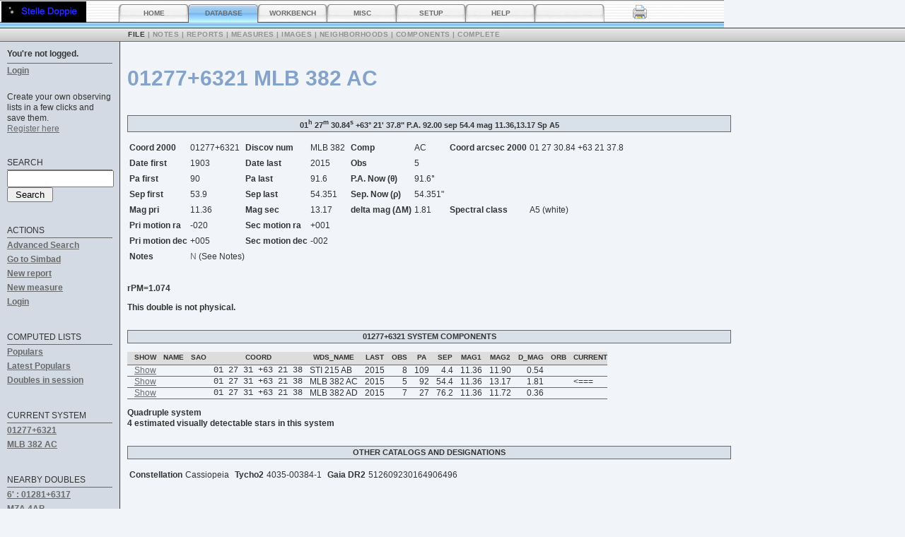

--- FILE ---
content_type: text/html; charset=ISO-8859-1
request_url: https://www.stelledoppie.it/index2.php?iddoppia=5549
body_size: 3926
content:
<!DOCTYPE html PUBLIC "-//W3C//DTD XHTML 1.0 Transitional//EN" "http://www.w3.org/TR/xhtml1/DTD/xhtml1-transitional.dtd">
<html xmlns="http://www.w3.org/1999/xhtml" xml:lang="en" lang="en">
<head>

<!-- Global site tag (gtag.js) - Google Analytics 4 -->
<script language="JavaScript" type="text/javascript" async="async" src="https://www.googletagmanager.com/gtag/js?id=G-C9272W3TJJ"></script>
<script language="JavaScript" type="text/javascript">
  window.dataLayer = window.dataLayer || [];
  function gtag(){dataLayer.push(arguments);}
  gtag('js', new Date());

  gtag('config', 'G-C9272W3TJJ');

  
</script>
<!-- End Google Analytics -->


<meta http-equiv="Content-Type" content="text/html; charset=ISO-8859-1" />
<meta http-equiv="Content-Language" content="en" />
<meta http-equiv="Cache-control" content="public" />
<meta name="format-detection" content="telephone=no" />


  <link rel="shortcut icon" href="/favicon.ico" type="image/x-icon" />
  <link rel="apple-touch-icon" href="/apple-touch-icon.png" />
  <link rel="apple-touch-icon" sizes="57x57" href="/apple-touch-icon-57x57.png" />
  <link rel="apple-touch-icon" sizes="72x72" href="/apple-touch-icon-72x72.png" />
  <link rel="apple-touch-icon" sizes="76x76" href="/apple-touch-icon-76x76.png" />
  <link rel="apple-touch-icon" sizes="114x114" href="/apple-touch-icon-114x114.png" />
  <link rel="apple-touch-icon" sizes="120x120" href="/apple-touch-icon-120x120.png" />
  <link rel="apple-touch-icon" sizes="144x144" href="/apple-touch-icon-144x144.png" />
  <link rel="apple-touch-icon" sizes="152x152" href="/apple-touch-icon-152x152.png" />
  <link rel="apple-touch-icon" sizes="180x180" href="/apple-touch-icon-180x180.png" />

<title>WDS 01277+6321 MLB 382 AC</title>

<meta name="robots" content="index, follow" />

<meta name="description" content="Stelle Doppie, Double Star Database for WDS 01277+6321 MLB 382 AC binary system @ 012730.84+632137.8" />
<meta name="keywords" content="Stelle doppie, double star database, double star catalog, double stars, double star, WDS, WDS double star, WDS double stars,  Washington Double Star catalog,WDS 01277+6321 MLB 382 AC,01277+6321,012730.84+632137.8,MLB 382AC,TYC 4035-00384-1, multiple stars, double system, double systems, multiple system, multiple binary system, multiple star system, stellar orbit, stellar orbits, stars data, double star list, star orbit,stars system,lista stelle doppie,catalogo stelle doppie, stelle triple" />
<link href="css/stelledoppie.css" rel="stylesheet" type="text/css" />
<style type="text/css">
</style>

</head>
<body>
<div class="nav_testata">
<ul>
<li><a href="/index2.php?section=1">Home</a></li>
<li class="active"><a href="/index2.php?section=2">Database</a></li>
<li><a href="/index2.php?section=4">Workbench</a></li>
<li><a href="/index2.php?section=7">Misc</a></li>
<li><a href="/index2.php?section=5">Setup</a></li>
<li><a href="/index2.php?section=6">Help</a></li>
</ul>
</div>

<div class="nav_testata_extra_s">
	<a href="index2.php?stampa=si&amp;iddoppia=5549&amp;section=2&amp;menu=21"><img src="images/img_testata/stampa_t.png" name="stampa" border="0" id="stampa" alt="stampa" height="23" width="24" /></a>
</div>
<!-- corpo -->
<div class="corpo">
<!-- menu -->
<div class="nav_sottomenu">
<div class="sottomenu">
<ul>
<li class="active"><a href="index2.php?menu=21&amp;iddoppia=5549">File</a></li>
<li>&nbsp;|&nbsp;<a href="index2.php?menu=22&amp;iddoppia=5549">Notes</a></li>
<li>&nbsp;|&nbsp;<a href="index2.php?menu=23&amp;iddoppia=5549">Reports</a></li>
<li>&nbsp;|&nbsp;<a href="index2.php?menu=24&amp;iddoppia=5549">Measures</a></li>
<li>&nbsp;|&nbsp;<a href="index2.php?menu=25&amp;iddoppia=5549">Images</a></li>
<li>&nbsp;|&nbsp;<a href="index2.php?menu=26&amp;iddoppia=5549">Neighborhoods</a></li>
<li>&nbsp;|&nbsp;<a href="index2.php?menu=27&amp;iddoppia=5549">Components</a></li>
<li>&nbsp;|&nbsp;<a href="index2.php?menu=29&amp;iddoppia=5549">Complete</a></li>
</ul>
</div>
</div>
<!-- fine menu -->
<!-- sinistra -->

<script type="text/javascript">
<!--
function filtrovicine_Click()
                        {
                                document.filtrovicine.submit();
                        };
function aggiungilista_Click()
                        {
                                document.liste.submit();
                        };
function filtri_Click()
                        {
                                document.filtri.submit();
                        };
function list_type_Click()
                        {
                                document.list_type.submit();
                        };
//-->
</script>

<div class="nav_sinistra">

    <div class="box_sinistra">

      <div class="testo_titolo_login">You're not logged.</div> 
      <a href="login.php">Login</a><br />
  <br />
<span class="input">Create your own observing lists in a few clicks and save them.<br /><a href="registrazione.php">Register here</a></span>
<br />

    </div>

    <br />
    <br />
    <div class="box_sinistra">
      <div class="testo_descrizione_st">Search</div>
	<form name="box_cerca" action="index2.php">
	     <input type="text" id="cerca" name="cerca_database" class="input" style="width: 143px;" 
           autocomplete="off" 
           autocorrect="off" 
           autocapitalize="off" 
           spellcheck="false"/>
	    <input type="hidden" name="azione" value="cerca_testo_database" />
	    <input type="hidden" name="nofilter" value="1" />
	    <input type="hidden" name="section" value="2" />
	    <br />
	    <input type="submit" id="idricerca" name="ricerca" value=" Search " />
	</form>
    </div>
<!-- SLOT per messaggi -->
  <div id="alert-slot"></div>

    <br />
    <br />
    <div class="box_sinistra">
      <div class="testo_descrizione_st">Actions</div>
	<a href="index2.php?section=2&amp;azione=ricerca_avanzata">Advanced Search</a><br />
	<a href="https://simbad.u-strasbg.fr/simbad/sim-basic?Ident=01+27+30.84+%2B63+21+37.8&amp;submit=SIMBAD%20search" target="_blank">Go to Simbad</a><br />
	<a href="index2.php?section=4&amp;azione=nuovo_report&amp;iddoppia=5549">New report</a><br />
	<a href="index2.php?section=4&amp;azione=nuova_misura&amp;iddoppia=5549">New measure</a><br />
	<a href="login.php">Login</a><br />
    </div>

    <br />
    <br />
    <!-- Computed lists -->
    <div class="box_sinistra">
      <div class="testo_descrizione_st">Computed Lists</div>
	<a href="index2.php?section=2&amp;azione=show_popolari">Populars</a><br />
	<a href="index2.php?section=2&amp;azione=show_popolari_recenti">Latest Populars</a><br />
	<a href="index2.php?section=2&amp;azione=show_viste_sessione">Doubles in session</a><br />
    </div>
    <!-- Fine Computed lists -->

		<br />
		<br />
		<!-- Selected double -->
		<div class="box_sinistra">
		  <div class="testo_descrizione_st">Current system</div>
			<a href="index2.php?iddoppia=5549">01277+6321<br />
MLB 382 AC</a>	<br />
    </div>
    <!-- Fine Selected double -->

		<br />
		<br />
		<!-- Doppie limitrofi -->
		<div class="box_sinistra">
		  <div class="testo_descrizione_st">Nearby doubles</div>
			<a href="index2.php?iddoppia=114224">6' : 01281+6317<br />MZA   4AB</a>
	<br />
	<br />
	<a href="index2.php?iddoppia=5625">10' : 01288+6318<br />MLB 328</a>
	<br />
	<br />
	<a href="index2.php?iddoppia=5650">14' : 01295+6317<br />MLB 329AB</a>
	<br />
	<br />
	<a href="index2.php?iddoppia=5648">15' : 01295+6319<br />MLB 330AB</a>
	<br />
	<br />
	<a href="index2.php?iddoppia=5396">19' : 01248+6319<br />STI 212</a>
	<br />
	<br />
	<a href="index2.php?iddoppia=5681">22' : 01301+6335<br />HU 1029</a>
	<br />
	<br />
	<a href="index2.php?iddoppia=5721">27' : 01314+6319<br />STI 224</a>
	<br />
	<br />
	<a href="index2.php?iddoppia=5545">27' : 01276+6348<br />TDS1883</a>
	<br />
	<br />
	<a href="index2.php?iddoppia=5739">37' : 01319+6343<br />TDS1902</a>
	<br />
	<br />
	<a href="index2.php?iddoppia=5776">37' : 01327+6312<br />HJ 1082</a>
	<br />
	<br />
	<a href="index2.php?iddoppia=106248">37' : 01301+6249<br />SKF 203</a>
	<br />
	<br />
	<a href="index2.php?iddoppia=135334">38' : 01327+6336<br />EVS   9</a>
	<br />
	<br />
	<a href="index2.php?iddoppia=5235">41' : 01218+6334<br />TDS1854</a>
	<br />
	<br />
	<a href="index2.php?iddoppia=5763">44' : 01325+6349<br />HDS 200</a>
	<br />
	<br />
	<a href="index2.php?iddoppia=5826">46' : 01334+6259<br />TDS  55</a>
	<br />
	<br />
	<a href="index2.php?iddoppia=5744">55' : 01321+6237<br />STI 229</a>
	<br />
	<br />
	<a href="index2.php?iddoppia=5395">56' : 01248+6414<br />TDS1870</a>
	<br />
	<br />
	<a href="index2.php?iddoppia=5939">56' : 01354+6305<br />MLB 280AB</a>
	<br />
	<br />
	<a href="index2.php?iddoppia=106225">57' : 01235+6412<br />UC   13</a>
	<br />
	<br />
	<a href="index2.php?iddoppia=5117">59' : 01200+6355<br />STF 109AB</a>
	<br />
	<br />
	<a href="index2.php?iddoppia=5009">63' : 01184+6333<br />HDS 171</a>
	<br />
	<br />
	<a href="index2.php?iddoppia=5397">63' : 01248+6222<br />STI 211</a>
	<br />
	<br />
	<a href="index2.php?iddoppia=6021">63' : 01367+6333<br />TDS1927</a>
	<br />
	<br />
	<a href="index2.php?iddoppia=5710">64' : 01311+6223<br />TDS1897</a>
	<br />
	<br />
	<a href="index2.php?iddoppia=5769">66' : 01326+6226<br />TDS  53</a>
	<br />
	<br />
	<a href="index2.php?iddoppia=5543">67' : 01276+6429<br />STF 121AB</a>
	<br />
	<br />
    </div>
    <!-- Fine Doppie vicine -->

    <br />
    <br />
    <!-- Selezioni -->
    <div class="box_sinistra">
      <div class="testo_descrizione_st">Selections</div>
	<a href="index2.php?section=2&amp;azione=cerca_nel_database&amp;cerca=OK&amp;metodo-cat_wds-coord_2000=16&amp;dato-cat_wds-coord_2000=[%2B-]">Full WDS</a><br />
	<a href="index2.php?section=2&amp;azione=cerca_nel_database&amp;cerca=OK&amp;metodo-cat_wds-mag_pri=5&amp;dato-cat_wds-mag_pri=6&amp;metodo-cat_wds-mag_sec=5&amp;dato-cat_wds-mag_sec=8&amp;metodo-cat_wds-calc_delta_mag=5&amp;dato-cat_wds-calc_delta_mag=4&amp;metodo-cat_wds-sep_last=4&amp;dato-cat_wds-sep_last=30">Binocular doubles</a><br />
	<a href="index2.php?section=2&amp;azione=cerca_nel_database&amp;cerca=OK&amp;metodo-cat_wds-calc_tot_comp=1&amp;dato-cat_wds-calc_tot_comp=2">Binary Systems</a><br />
	<a href="index2.php?section=2&amp;azione=cerca_nel_database&amp;cerca=OK&amp;metodo-cat_wds-calc_tot_comp=1&amp;dato-cat_wds-calc_tot_comp=3">Triple Systems</a><br />
	<a href="index2.php?section=2&amp;azione=cerca_nel_database&amp;cerca=OK&amp;metodo-cat_wds-calc_tot_comp=1&amp;dato-cat_wds-calc_tot_comp=4">Quadruple Systems</a><br />
	<a href="index2.php?section=2&amp;azione=cerca_nel_database&amp;cerca=OK&amp;metodo-cat_wds-calc_tot_comp=3&amp;dato-cat_wds-calc_tot_comp=4">Multiple Systems</a><br />
	<a href="index2.php?section=2&amp;azione=cerca_nel_database&amp;cerca=OK&amp;metodo-cat_wds-date_last=5&amp;dato-cat_wds-date_last=1988&amp;metodo-cat_wds-sep_last=5&amp;dato-cat_wds-sep_last=3&amp;metodo-cat_wds-mag_pri=5&amp;dato-cat_wds-mag_pri=11&amp;metodo-cat_wds-mag_sec=5&amp;dato-cat_wds-mag_sec=11&amp;metodo-cat_wds-calc_delta_mag=3&amp;dato-cat_wds-calc_delta_mag=3">Neglected List I</a><br />
	<a href="index2.php?section=2&amp;azione=cerca_nel_database&amp;cerca=OK&amp;metodo-cat_wds-date_last=5&amp;dato-cat_wds-date_last=1988&amp;metodo-cat_wds-sep_last=5&amp;dato-cat_wds-sep_last=3&amp;metodo-cat_wds-mag_pri=5&amp;dato-cat_wds-mag_pri=11&amp;metodo-cat_wds-mag_sec=5&amp;dato-cat_wds-mag_sec=11&amp;metodo-cat_wds-calc_delta_mag=5&amp;dato-cat_wds-calc_delta_mag=3">Neglected List II</a><br />
	<a href="index2.php?section=2&amp;azione=cerca_nel_database&amp;cerca=OK&amp;metodo-cat_wds-reports=3&amp;dato-cat_wds-reports=0">Observed</a><br />
	<a href="index2.php?section=2&amp;azione=cerca_nel_database&amp;cerca=OK&amp;metodo-cat_wds-discov_num=11&amp;dato-cat_wds-discov_num=H+">Herschel, W.</a><br />	<a href="index2.php?section=2&amp;azione=cerca_nel_database&amp;cerca=OK&amp;metodo-cat_wds-discov_num=11&amp;dato-cat_wds-discov_num=HJ+">Herschel, J.F.W.</a><br />	<a href="index2.php?section=2&amp;azione=cerca_nel_database&amp;cerca=OK&amp;metodo-cat_wds-discov_num=11&amp;dato-cat_wds-discov_num=STT">Struve, Otto</a><br />	<a href="index2.php?section=2&amp;azione=cerca_nel_database&amp;cerca=OK&amp;metodo-cat_wds-discov_num=11&amp;dato-cat_wds-discov_num=STF">Struve, F.G.W.</a><br />    </div>
    <!-- Fine Selezioni -->

</div>
<!-- fine sinistra -->
<!-- dati -->
<!-- show doppia -->
<div class="dati_full"><h1>01277+6321 MLB&nbsp;382&nbsp;AC</h1><div class="spazio">&nbsp;</div>
<div class="spazio">&nbsp;</div>
<div class="testo_descrizione_nt"> 01<sup>h</sup> 27<sup>m</sup> 30.84<sup>s</sup> +63° 21' 37.8" P.A. 92.00 sep 54.4 mag 11.36,13.17 Sp A5</div>
<div class="spazio">&nbsp;</div>
<div class="spazio">&nbsp;</div>
<table>
<tr class="pari">
<td>Coord 2000</td>
<td class="input">01277+6321</td>
<td></td>
<td>Discov num</td>
<td class="input">MLB&nbsp;382</td>
<td></td>
<td>Comp</td>
<td class="input">AC</td>
<td></td>
<td>Coord arcsec 2000</td>
<td class="input">01 27 30.84 +63 21 37.8</td>
<td></td>
</tr>
<tr class="pari">
<td>Date first</td>
<td class="input">1903</td>
<td></td>
<td>Date last</td>
<td class="input">2015</td>
<td></td>
<td>Obs</td>
<td class="input">5</td>
<td></td>
</tr>
<tr class="pari">
<td>Pa first</td>
<td class="input">90</td>
<td></td>
<td>Pa last</td>
<td class="input">91.6</td>
<td></td>
<td>P.A. Now (&theta;)</td>
<td class="input">91.6&deg;</td>
<td></td>
</tr>
<tr class="pari">
<td>Sep first</td>
<td class="input">53.9</td>
<td></td>
<td>Sep last</td>
<td class="input">54.351</td>
<td></td>
<td>Sep. Now (&rho;)</td>
<td class="input">54.351"</td>
<td></td>
</tr>
<tr class="pari">
<td>Mag pri</td>
<td class="input">11.36</td>
<td></td>
<td>Mag sec</td>
<td class="input">13.17</td>
<td></td>
<td>delta mag (&Delta;M)</td>
<td class="input">1.81</td>
<td></td>
<td>Spectral class</td>
<td class="input">A5 (white)</td>
<td></td>
</tr>
<tr class="pari">
<td>Pri motion ra</td>
<td class="input">-020</td>
<td></td>
<td>Sec motion ra</td>
<td class="input">+001</td>
<td></td>
</tr>
<tr class="pari">
<td>Pri motion dec</td>
<td class="input">+005</td>
<td></td>
<td>Sec motion dec</td>
<td class="input">-002</td>
<td></td>
</tr>
<tr class="pari">
<td>Notes</td>
<td colspan="10" class="input"><a title="Notes found in the Notes table.">N</a> 
 (See Notes)</td>
<td></td>
</tr>
</table>
<div class="spazio"></div>
<div class="spazio"></div>
<div class="spazio"></div>
<div class="spazio"></div>
rPM=1.074<div class="spazio"></div>
<div class="spazio"></div>
This double is not physical.
<div class="spazio"></div>
<div class="spazio"></div>
<div class="spazio">&nbsp;</div>
<div class="spazio">&nbsp;</div>
<div class="testo_descrizione_t">01277+6321 SYSTEM COMPONENTS</div>
<div class="spazio">&nbsp;</div>
<div class="spazio">&nbsp;</div>
<table border="0" cellpadding="0" cellspacing="0">
<tr>
<td class="record_tc">Show</td>
<td class="record_tc">name</td>
<td class="record_tc">SAO</td>
<td class="record_tc">coord</td>
<td class="record_tc">wds_name</td>
<td class="record_tc">last</td>
<td class="record_tc">obs</td>
<td class="record_tc">pa</td>
<td class="record_tc">sep</td>
<td class="record_tc">mag1</td>
<td class="record_tc">mag2</td>
<td class="record_tc">d_mag</td>
<td class="record_tc">orb</td>
<td class="record_tc">current</td>
</tr>
<tr class="pari">
<td class="record_l"><a href="index2.php?iddoppia=5548">Show</a></td>
<td class="record_l"></td>
<td class="record_r"></td>
<td class="record_fixed">01&nbsp;27&nbsp;31&nbsp;+63&nbsp;21&nbsp;38</td>
<td class="record_l">STI&nbsp;215&nbsp;AB</td>
<td class="record_c">2015</td>
<td class="record_r">8</td>
<td class="record_r">109</td>
<td class="record_r">4.4</td>
<td class="record_r">11.36</td>
<td class="record_r">11.90</td>
<td class="record_r">0.54</td>
<td class="record_c"></td>
<td class="record_l"></td>
</tr>
<tr class="dispari">
<td class="record_l"><a href="index2.php?iddoppia=5549">Show</a></td>
<td class="record_l"></td>
<td class="record_r"></td>
<td class="record_fixed">01&nbsp;27&nbsp;31&nbsp;+63&nbsp;21&nbsp;38</td>
<td class="record_l">MLB&nbsp;382&nbsp;AC</td>
<td class="record_c">2015</td>
<td class="record_r">5</td>
<td class="record_r">92</td>
<td class="record_r">54.4</td>
<td class="record_r">11.36</td>
<td class="record_r">13.17</td>
<td class="record_r">1.81</td>
<td class="record_c"></td>
<td class="record_l">&lt;===</td>
</tr>
<tr class="pari">
<td class="record_l"><a href="index2.php?iddoppia=5550">Show</a></td>
<td class="record_l"></td>
<td class="record_r"></td>
<td class="record_fixed">01&nbsp;27&nbsp;31&nbsp;+63&nbsp;21&nbsp;38</td>
<td class="record_l">MLB&nbsp;382&nbsp;AD</td>
<td class="record_c">2015</td>
<td class="record_r">7</td>
<td class="record_r">27</td>
<td class="record_r">76.2</td>
<td class="record_r">11.36</td>
<td class="record_r">11.72</td>
<td class="record_r">0.36</td>
<td class="record_c"></td>
<td class="record_l"></td>
</tr>
</table>
<div class="spazio"></div>
<div class="spazio"></div>
Quadruple system<br />
4 estimated visually detectable stars in this system<div class="spazio"></div>
<div class="spazio"></div>
<div class="spazio">&nbsp;</div>
<div class="spazio">&nbsp;</div>
<div class="testo_descrizione_t">OTHER CATALOGS AND DESIGNATIONS</div>
<div class="spazio">&nbsp;</div>
<div class="spazio">&nbsp;</div>
<table>
<tr class="pari">
<td>Constellation</td>
<td class="input">Cassiopeia</td>
<td></td>
<td>Tycho2</td>
<td class="input">4035-00384-1</td>
<td></td>
<td>Gaia DR2</td>
<td class="input">512609230164906496</td>
<td></td>
</tr>
</table>
<div class="spazio"></div>
<div class="spazio"></div>
</div>
<!-- fine show doppia -->
</div> <!-- fine corpo -->
</body>
</html>